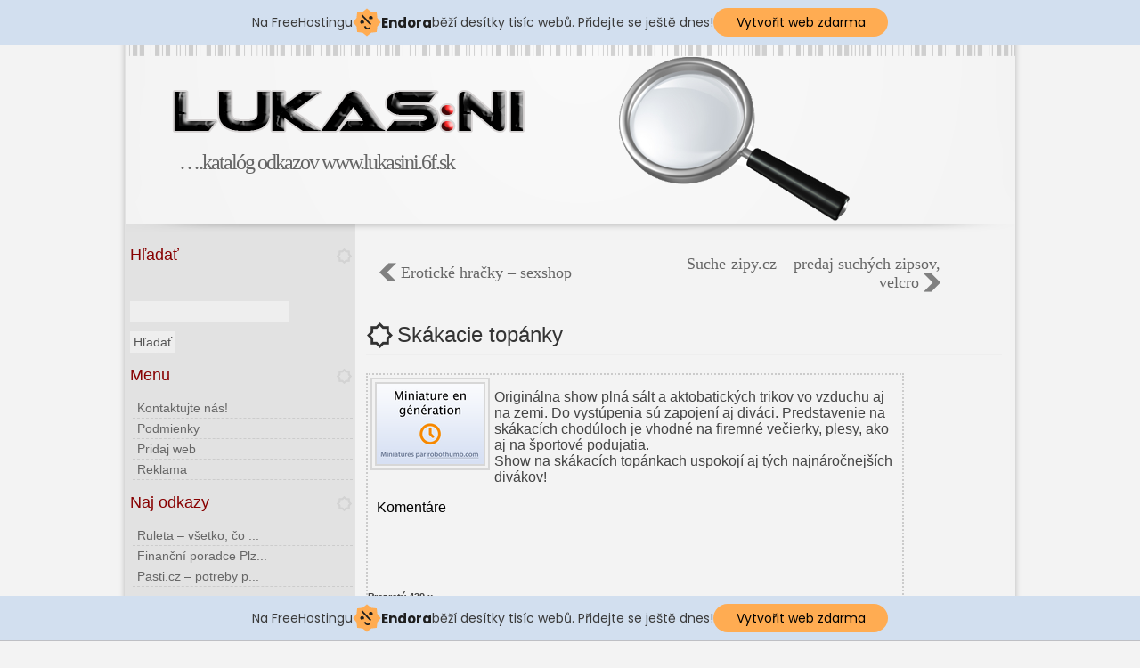

--- FILE ---
content_type: text/html; charset=UTF-8
request_url: http://www.lukasini.6f.sk/skakacie-topanky/
body_size: 9967
content:
<!DOCTYPE html PUBLIC "-//W3C//DTD XHTML 1.0 Transitional//EN" "http://www.w3.org/TR/xhtml1/DTD/xhtml1-transitional.dtd">
<html xmlns="http://www.w3.org/1999/xhtml" lang="sk-SK"
 xmlns:og="http://opengraphprotocol.org/schema/"
 xmlns:fb="http://www.facebook.com/2008/fbml">

<head profile="http://gmpg.org/xfn/11">
<meta http-equiv="Content-Type" content="text/html; charset=UTF-8" />
<meta name="description" content="Katalóg odkazov Lukas:ni"/> 
<meta name="keywords" content="Katalóg, odkaz, backlink, directory"/> 
<meta name="author" content="lukasini@zmail.sk"/>

<title>Lukas:ni &#8211; katalóg odkazov  &raquo; Blog Archive   &raquo; Skákacie topánky</title>
<link rel="shortcut icon" href="http://www.lukasini.6f.sk/wp-content/themes/silver-dreams/images/favicon.gif" type="image/x-icon" />

<link rel="stylesheet" href="http://www.lukasini.6f.sk/wp-content/themes/silver-dreams/style.css" type="text/css" media="screen" />
<link rel="alternate" type="application/rss+xml" title="Lukas:ni &#8211; katalóg odkazov RSS Feed" href="http://www.lukasini.6f.sk/feed/" />
<link rel="pingback" href="http://www.lukasini.6f.sk/xmlrpc.php" />

<script type="text/javascript" src="http://jqueryjs.googlecode.com/files/jquery-1.3.2.min.js" ></script>
<script type="text/javascript" src="http://www.lukasini.6f.sk/wp-content/themes/silver-dreams/js/javascript.js" ></script>

<meta name='robots' content='max-image-preview:large' />
<link rel='dns-prefetch' href='//s.w.org' />
<link rel="alternate" type="application/rss+xml" title="RSS kanál komentárov webu Lukas:ni - katalóg odkazov &raquo; ku článku Skákacie topánky" href="http://www.lukasini.6f.sk/skakacie-topanky/feed/" />
		<script type="text/javascript">
			window._wpemojiSettings = {"baseUrl":"https:\/\/s.w.org\/images\/core\/emoji\/13.1.0\/72x72\/","ext":".png","svgUrl":"https:\/\/s.w.org\/images\/core\/emoji\/13.1.0\/svg\/","svgExt":".svg","source":{"concatemoji":"http:\/\/www.lukasini.6f.sk\/wp-includes\/js\/wp-emoji-release.min.js?ver=5.8.12"}};
			!function(e,a,t){var n,r,o,i=a.createElement("canvas"),p=i.getContext&&i.getContext("2d");function s(e,t){var a=String.fromCharCode;p.clearRect(0,0,i.width,i.height),p.fillText(a.apply(this,e),0,0);e=i.toDataURL();return p.clearRect(0,0,i.width,i.height),p.fillText(a.apply(this,t),0,0),e===i.toDataURL()}function c(e){var t=a.createElement("script");t.src=e,t.defer=t.type="text/javascript",a.getElementsByTagName("head")[0].appendChild(t)}for(o=Array("flag","emoji"),t.supports={everything:!0,everythingExceptFlag:!0},r=0;r<o.length;r++)t.supports[o[r]]=function(e){if(!p||!p.fillText)return!1;switch(p.textBaseline="top",p.font="600 32px Arial",e){case"flag":return s([127987,65039,8205,9895,65039],[127987,65039,8203,9895,65039])?!1:!s([55356,56826,55356,56819],[55356,56826,8203,55356,56819])&&!s([55356,57332,56128,56423,56128,56418,56128,56421,56128,56430,56128,56423,56128,56447],[55356,57332,8203,56128,56423,8203,56128,56418,8203,56128,56421,8203,56128,56430,8203,56128,56423,8203,56128,56447]);case"emoji":return!s([10084,65039,8205,55357,56613],[10084,65039,8203,55357,56613])}return!1}(o[r]),t.supports.everything=t.supports.everything&&t.supports[o[r]],"flag"!==o[r]&&(t.supports.everythingExceptFlag=t.supports.everythingExceptFlag&&t.supports[o[r]]);t.supports.everythingExceptFlag=t.supports.everythingExceptFlag&&!t.supports.flag,t.DOMReady=!1,t.readyCallback=function(){t.DOMReady=!0},t.supports.everything||(n=function(){t.readyCallback()},a.addEventListener?(a.addEventListener("DOMContentLoaded",n,!1),e.addEventListener("load",n,!1)):(e.attachEvent("onload",n),a.attachEvent("onreadystatechange",function(){"complete"===a.readyState&&t.readyCallback()})),(n=t.source||{}).concatemoji?c(n.concatemoji):n.wpemoji&&n.twemoji&&(c(n.twemoji),c(n.wpemoji)))}(window,document,window._wpemojiSettings);
		</script>
		<style type="text/css">
img.wp-smiley,
img.emoji {
	display: inline !important;
	border: none !important;
	box-shadow: none !important;
	height: 1em !important;
	width: 1em !important;
	margin: 0 .07em !important;
	vertical-align: -0.1em !important;
	background: none !important;
	padding: 0 !important;
}
</style>
	<link rel='stylesheet' id='pt-cv-public-style-css'  href='http://www.lukasini.6f.sk/wp-content/plugins/content-views-query-and-display-post-page/public/assets/css/cv.css?ver=2.4.0.5' type='text/css' media='all' />
<link rel='stylesheet' id='wp-block-library-css'  href='http://www.lukasini.6f.sk/wp-includes/css/dist/block-library/style.min.css?ver=5.8.12' type='text/css' media='all' />
<link rel='stylesheet' id='contact-form-7-css'  href='http://www.lukasini.6f.sk/wp-content/plugins/contact-form-7/includes/css/styles.css?ver=5.5.6' type='text/css' media='all' />
<link rel='stylesheet' id='wp-polls-css'  href='http://www.lukasini.6f.sk/wp-content/plugins/wp-polls/polls-css.css?ver=2.73.8' type='text/css' media='all' />
<style id='wp-polls-inline-css' type='text/css'>
.wp-polls .pollbar {
	margin: 1px;
	font-size: 6px;
	line-height: 8px;
	height: 8px;
	background: #333333;
	border: 1px solid #ffffe0;
}

</style>
<script type='text/javascript' src='http://www.lukasini.6f.sk/wp-includes/js/jquery/jquery.min.js?ver=3.6.0' id='jquery-core-js'></script>
<script type='text/javascript' src='http://www.lukasini.6f.sk/wp-includes/js/jquery/jquery-migrate.min.js?ver=3.3.2' id='jquery-migrate-js'></script>
<link rel="https://api.w.org/" href="http://www.lukasini.6f.sk/wp-json/" /><link rel="alternate" type="application/json" href="http://www.lukasini.6f.sk/wp-json/wp/v2/posts/530" /><link rel="EditURI" type="application/rsd+xml" title="RSD" href="http://www.lukasini.6f.sk/xmlrpc.php?rsd" />
<link rel="wlwmanifest" type="application/wlwmanifest+xml" href="http://www.lukasini.6f.sk/wp-includes/wlwmanifest.xml" /> 
<meta name="generator" content="WordPress 5.8.12" />
<link rel='shortlink' href='http://www.lukasini.6f.sk/?p=530' />
<link rel="alternate" type="application/json+oembed" href="http://www.lukasini.6f.sk/wp-json/oembed/1.0/embed?url=http%3A%2F%2Fwww.lukasini.6f.sk%2Fskakacie-topanky%2F" />
<link rel="alternate" type="text/xml+oembed" href="http://www.lukasini.6f.sk/wp-json/oembed/1.0/embed?url=http%3A%2F%2Fwww.lukasini.6f.sk%2Fskakacie-topanky%2F&#038;format=xml" />
<script src='http://www.lukasini.6f.sk/wp-content/plugins/ajax-slide/jquery.js'></script>
<script src='http://www.lukasini.6f.sk/wp-content/plugins/ajax-slide/slide.js'></script><meta property="fb:app_id" content=""/><meta property="og:site_name" content="Lukas:ni - katalóg odkazov" />
<meta property="og:title" content="Skákacie topánky" />
<meta property="og:url" content="http://www.lukasini.6f.sk/skakacie-topanky/" />
<meta property="og:description" content="Originálna show plná sált a aktobatických trikov vo vzduchu aj na zemi. Do vystúpenia sú zapojení aj diváci. Predstavenie na skákacích chodúloch je vhodné na firemné večierky, plesy, ako aj na športové podujatia. Show na skákacích topánkach uspokojí aj tých najnáročnejších divákov! Komentáre" />
<meta property="og:type" content="article" />
<link rel="canonical" href="http://www.lukasini.6f.sk/skakacie-topanky/"/>   <link rel="stylesheet" href="http://www.lukasini.6f.sk/wp-content/plugins/tdo-mini-forms/tdomf-style-form.css" type="text/css" media="screen" />
   <!-- injected banner -->
<div class="endora-panel">
  <p class="endora-panel-text">
    Na FreeHostingu
    <svg
      class="endora-panel-img"
      xmlns="http://www.w3.org/2000/svg "
      width="33"
      height="32"
      viewBox="0 0 33 32"
      fill="none"
    >
      <path
        d="M16.5 0L21.4718 3.99696L27.8137 4.6863L28.5031 11.0282L32.5 16L28.5031 20.9719L27.8137 27.3137L21.4718 28.0031L16.5 32L11.5282 28.0031L5.18627 27.3137L4.49693 20.9719L0.499969 16L4.49693 11.0282L5.18627 4.6863L11.5282 3.99696L16.5 0Z"
        fill="#FFAC52"
      />
      <path
        fill-rule="evenodd"
        clip-rule="evenodd"
        d="M11.4222 7.24796L21.6345 17.9526L20.2809 19.2439L10.0686 8.53928L11.4222 7.24796Z"
        fill="#1E1E1E"
      />
      <path
        fill-rule="evenodd"
        clip-rule="evenodd"
        d="M14.779 20.0958L15.387 21.1591C16.1143 22.4311 17.7765 22.8049 18.9784 21.9666L19.7456 21.4315L20.8158 22.9659L20.0486 23.501C17.9451 24.9682 15.036 24.314 13.763 22.0876L13.155 21.0243L14.779 20.0958Z"
        fill="#1E1E1E"
      />
      <path
        d="M21.0541 8.74487C22.2809 8.74497 23.2758 9.73971 23.2758 10.9666C23.2757 11.475 23.1022 11.9418 22.8148 12.3162C22.5848 12.2747 22.3478 12.2527 22.1058 12.2527C21.3098 12.2527 20.5684 12.4864 19.9467 12.8894C19.2815 12.5056 18.8325 11.7896 18.8324 10.9666C18.8324 9.73965 19.8272 8.74487 21.0541 8.74487Z"
        fill="#1E1E1E"
      />
      <path
        d="M10.9979 13.6553C12.2247 13.6554 13.2195 14.6501 13.2195 15.877C13.2195 16.3854 13.046 16.8522 12.7586 17.2266C12.5288 17.1852 12.2923 17.1621 12.0506 17.1621C11.2543 17.1621 10.5123 17.3966 9.89044 17.7998C9.22534 17.416 8.77625 16.7 8.77618 15.877C8.77618 14.6501 9.77096 13.6553 10.9979 13.6553Z"
        fill="#1E1E1E"
      /></svg
    ><span class="endora-panel-text-span"> Endora</span> běží desítky tisíc
    webů. Přidejte se ještě dnes!
  </p>
  <a
    target="_blank"
    href="https://www.endora.cz/?utm_source=customer&utm_medium=header-banner&utm_campaign=freehosting "
    class="endora-panel-btn"
    >Vytvořit web zdarma</a
  >
</div>
<div class="endora-panel bottom">
  <p class="endora-panel-text">
    Na FreeHostingu
    <svg
      class="endora-panel-img"
      xmlns="http://www.w3.org/2000/svg "
      width="33"
      height="32"
      viewBox="0 0 33 32"
      fill="none"
    >
      <path
        d="M16.5 0L21.4718 3.99696L27.8137 4.6863L28.5031 11.0282L32.5 16L28.5031 20.9719L27.8137 27.3137L21.4718 28.0031L16.5 32L11.5282 28.0031L5.18627 27.3137L4.49693 20.9719L0.499969 16L4.49693 11.0282L5.18627 4.6863L11.5282 3.99696L16.5 0Z"
        fill="#FFAC52"
      />
      <path
        fill-rule="evenodd"
        clip-rule="evenodd"
        d="M11.4222 7.24796L21.6345 17.9526L20.2809 19.2439L10.0686 8.53928L11.4222 7.24796Z"
        fill="#1E1E1E"
      />
      <path
        fill-rule="evenodd"
        clip-rule="evenodd"
        d="M14.779 20.0958L15.387 21.1591C16.1143 22.4311 17.7765 22.8049 18.9784 21.9666L19.7456 21.4315L20.8158 22.9659L20.0486 23.501C17.9451 24.9682 15.036 24.314 13.763 22.0876L13.155 21.0243L14.779 20.0958Z"
        fill="#1E1E1E"
      />
      <path
        d="M21.0541 8.74487C22.2809 8.74497 23.2758 9.73971 23.2758 10.9666C23.2757 11.475 23.1022 11.9418 22.8148 12.3162C22.5848 12.2747 22.3478 12.2527 22.1058 12.2527C21.3098 12.2527 20.5684 12.4864 19.9467 12.8894C19.2815 12.5056 18.8325 11.7896 18.8324 10.9666C18.8324 9.73965 19.8272 8.74487 21.0541 8.74487Z"
        fill="#1E1E1E"
      />
      <path
        d="M10.9979 13.6553C12.2247 13.6554 13.2195 14.6501 13.2195 15.877C13.2195 16.3854 13.046 16.8522 12.7586 17.2266C12.5288 17.1852 12.2923 17.1621 12.0506 17.1621C11.2543 17.1621 10.5123 17.3966 9.89044 17.7998C9.22534 17.416 8.77625 16.7 8.77618 15.877C8.77618 14.6501 9.77096 13.6553 10.9979 13.6553Z"
        fill="#1E1E1E"
      /></svg
    ><span class="endora-panel-text-span"> Endora</span> běží desítky tisíc
    webů. Přidejte se ještě dnes!
  </p>
  <a
    target="_blank"
    href="https://www.endora.cz/?utm_source=customer&utm_medium=header-banner&utm_campaign=freehosting "
    class="endora-panel-btn"
    >Vytvořit web zdarma</a
  >
</div>
<style>
  @import url("https://fonts.googleapis.com/css?family=Poppins:400,700,900");
  .bottom {
    position: fixed;
    z-index: 2;
    bottom: 0;
  }
  .endora-panel {
    width:  -webkit-fill-available !important;
    border-bottom: 1px solid #bebfc4;
    background: #d2dfef;
    display: flex;
    justify-content: center;
    align-items: center;
    padding: 0 10px;
    gap: 105px;
    height: 50px;
    @media (max-width: 650px) {
      gap: 0px;
      justify-content: space-between;
    }
  }
  .endora-panel-btn {
    width: 176px;
    height: 32px;
    justify-content: center;
    align-items: center;
    display: flex;
    border-radius: 26px;
    background: #ffac52;
    font: 500 14px Poppins;
    color: black;
    padding: 0 10px;
    text-decoration: none;
    @media (max-width: 650px) {
      font: 500 10px Poppins;
      width: 121px;
      height: 36px;
      text-align: center;
      line-height: 12px;
    }
  }
  .endora-panel-text {
    color: #3a3a3a;
    display: flex;
    align-items: center;
    gap: 5px;
    font: 400 14px Poppins;
    flex-wrap: wrap;
    margin: 0 !important;
    @media (max-width: 650px) {
      font: 400 10px Poppins;
      width: 60\;
      justify-items: center;
      line-height: 9px;
    }
  }
  .endora-panel-text-span {
    display: flex;
    align-items: center;
    gap: 5px;
    font: 600 15px Poppins;
    color: #1e1e1e;
    @media (max-width: 650px) {
      font: 600 11px Poppins;
    }
  }
  .endora-panel-img {
    width: 32px;
    height: 32px;
    @media (max-width: 650px) {
      width: 20px;
      height: 20px;
    }
  }
</style>
<!-- end banner -->

</head>
<body>
<div id="page">


<h1 id="header">
	
	<a href="http://www.lukasini.6f.sk/">Lukas:ni &#8211; katalóg odkazov</a>
	<div id="description">
		&#8230;.katalóg odkazov www.lukasini.6f.sk
	</div>
</h1>


	<div id="sidebar">
		<ul>
			<li id="search-3" class="widget widget_search"><h2 class="widgettitle">Hľadať</h2><br/>
<form method="get" id="searchform" action="http://www.lukasini.6f.sk/">
<div><input type="text" value="" name="s" id="s" /><br/>
<input type="submit" id="searchsubmit" value="Hľadať" />
</div>
</form>
</li><li id="pages-3" class="widget widget_pages"><h2 class="widgettitle">Menu</h2>
			<ul>
				<li class="page_item page-item-161"><a href="http://www.lukasini.6f.sk/kontaktujte-nas/">Kontaktujte nás!</a></li>
<li class="page_item page-item-118"><a href="http://www.lukasini.6f.sk/podmienky/">Podmienky</a></li>
<li class="page_item page-item-686"><a href="http://www.lukasini.6f.sk/novy-formular/">Pridaj web</a></li>
<li class="page_item page-item-184"><a href="http://www.lukasini.6f.sk/reklama/">Reklama</a></li>
			</ul>

			</li><li id="views-3" class="widget widget_views"><h2 class="widgettitle">Naj odkazy</h2><ul>
<li><a href="http://www.lukasini.6f.sk/ruleta-vsetko-co-o-nej-potrebujete-vediet/"  title="Ruleta &ndash; v&scaron;etko, čo ...">Ruleta &ndash; v&scaron;etko, čo ...</a></li><li><a href="http://www.lukasini.6f.sk/financni-poradce-plzen-blog/"  title="Finančn&iacute; poradce Plz...">Finančn&iacute; poradce Plz...</a></li><li><a href="http://www.lukasini.6f.sk/pasti-cz-potreby-pre-hubenie-skodcov/"  title="Pasti.cz &ndash; potreby p...">Pasti.cz &ndash; potreby p...</a></li></ul>
</li><li id="tag_cloud-2" class="widget widget_tag_cloud"><h2 class="widgettitle">Kľúčové slová</h2><div class="tagcloud"><a href="http://www.lukasini.6f.sk/tag/auto/" class="tag-cloud-link tag-link-179 tag-link-position-1" style="font-size: 18pt;" aria-label="auto (11 položiek)">auto</a>
<a href="http://www.lukasini.6f.sk/tag/automaty/" class="tag-cloud-link tag-link-1871 tag-link-position-2" style="font-size: 19pt;" aria-label="automaty (12 položiek)">automaty</a>
<a href="http://www.lukasini.6f.sk/tag/blog/" class="tag-cloud-link tag-link-255 tag-link-position-3" style="font-size: 8pt;" aria-label="blog (5 položiek)">blog</a>
<a href="http://www.lukasini.6f.sk/tag/byt/" class="tag-cloud-link tag-link-839 tag-link-position-4" style="font-size: 10.333333333333pt;" aria-label="byt (6 položiek)">byt</a>
<a href="http://www.lukasini.6f.sk/tag/byty/" class="tag-cloud-link tag-link-1316 tag-link-position-5" style="font-size: 10.333333333333pt;" aria-label="byty (6 položiek)">byty</a>
<a href="http://www.lukasini.6f.sk/tag/doprava-2/" class="tag-cloud-link tag-link-477 tag-link-position-6" style="font-size: 12pt;" aria-label="doprava (7 položiek)">doprava</a>
<a href="http://www.lukasini.6f.sk/tag/eshop/" class="tag-cloud-link tag-link-886 tag-link-position-7" style="font-size: 10.333333333333pt;" aria-label="eshop (6 položiek)">eshop</a>
<a href="http://www.lukasini.6f.sk/tag/financni/" class="tag-cloud-link tag-link-2053 tag-link-position-8" style="font-size: 10.333333333333pt;" aria-label="finanční (6 položiek)">finanční</a>
<a href="http://www.lukasini.6f.sk/tag/forum/" class="tag-cloud-link tag-link-103 tag-link-position-9" style="font-size: 10.333333333333pt;" aria-label="forum (6 položiek)">forum</a>
<a href="http://www.lukasini.6f.sk/tag/hudba/" class="tag-cloud-link tag-link-3155 tag-link-position-10" style="font-size: 18pt;" aria-label="Hudba (11 položiek)">Hudba</a>
<a href="http://www.lukasini.6f.sk/tag/hypoteky/" class="tag-cloud-link tag-link-267 tag-link-position-11" style="font-size: 8pt;" aria-label="hypoteky (5 položiek)">hypoteky</a>
<a href="http://www.lukasini.6f.sk/tag/hypoteka/" class="tag-cloud-link tag-link-2052 tag-link-position-12" style="font-size: 22pt;" aria-label="hypotéka (15 položiek)">hypotéka</a>
<a href="http://www.lukasini.6f.sk/tag/inzercia/" class="tag-cloud-link tag-link-861 tag-link-position-13" style="font-size: 22pt;" aria-label="inzercia (15 položiek)">inzercia</a>
<a href="http://www.lukasini.6f.sk/tag/inzeraty/" class="tag-cloud-link tag-link-1003 tag-link-position-14" style="font-size: 10.333333333333pt;" aria-label="inzeráty (6 položiek)">inzeráty</a>
<a href="http://www.lukasini.6f.sk/tag/kasino/" class="tag-cloud-link tag-link-1859 tag-link-position-15" style="font-size: 10.333333333333pt;" aria-label="kasíno (6 položiek)">kasíno</a>
<a href="http://www.lukasini.6f.sk/tag/katalog/" class="tag-cloud-link tag-link-13 tag-link-position-16" style="font-size: 19pt;" aria-label="katalóg (12 položiek)">katalóg</a>
<a href="http://www.lukasini.6f.sk/tag/krakow/" class="tag-cloud-link tag-link-2195 tag-link-position-17" style="font-size: 15.333333333333pt;" aria-label="krakow (9 položiek)">krakow</a>
<a href="http://www.lukasini.6f.sk/tag/kurz/" class="tag-cloud-link tag-link-1061 tag-link-position-18" style="font-size: 10.333333333333pt;" aria-label="kurz (6 položiek)">kurz</a>
<a href="http://www.lukasini.6f.sk/tag/letisko/" class="tag-cloud-link tag-link-2199 tag-link-position-19" style="font-size: 15.333333333333pt;" aria-label="letisko (9 položiek)">letisko</a>
<a href="http://www.lukasini.6f.sk/tag/marketing/" class="tag-cloud-link tag-link-278 tag-link-position-20" style="font-size: 10.333333333333pt;" aria-label="marketing (6 položiek)">marketing</a>
<a href="http://www.lukasini.6f.sk/tag/matrace/" class="tag-cloud-link tag-link-797 tag-link-position-21" style="font-size: 10.333333333333pt;" aria-label="matrace (6 položiek)">matrace</a>
<a href="http://www.lukasini.6f.sk/tag/navod-ruleta/" class="tag-cloud-link tag-link-1806 tag-link-position-22" style="font-size: 10.333333333333pt;" aria-label="návod ruleta (6 položiek)">návod ruleta</a>
<a href="http://www.lukasini.6f.sk/tag/obchod/" class="tag-cloud-link tag-link-281 tag-link-position-23" style="font-size: 10.333333333333pt;" aria-label="obchod (6 položiek)">obchod</a>
<a href="http://www.lukasini.6f.sk/tag/online/" class="tag-cloud-link tag-link-727 tag-link-position-24" style="font-size: 10.333333333333pt;" aria-label="online (6 položiek)">online</a>
<a href="http://www.lukasini.6f.sk/tag/party/" class="tag-cloud-link tag-link-1056 tag-link-position-25" style="font-size: 10.333333333333pt;" aria-label="party (6 položiek)">party</a>
<a href="http://www.lukasini.6f.sk/tag/peniaze/" class="tag-cloud-link tag-link-856 tag-link-position-26" style="font-size: 13.666666666667pt;" aria-label="peniaze (8 položiek)">peniaze</a>
<a href="http://www.lukasini.6f.sk/tag/pojisteni/" class="tag-cloud-link tag-link-282 tag-link-position-27" style="font-size: 20.333333333333pt;" aria-label="pojištění (13 položiek)">pojištění</a>
<a href="http://www.lukasini.6f.sk/tag/praha/" class="tag-cloud-link tag-link-45 tag-link-position-28" style="font-size: 18pt;" aria-label="Praha (11 položiek)">Praha</a>
<a href="http://www.lukasini.6f.sk/tag/predaj/" class="tag-cloud-link tag-link-694 tag-link-position-29" style="font-size: 16.666666666667pt;" aria-label="predaj (10 položiek)">predaj</a>
<a href="http://www.lukasini.6f.sk/tag/preprava/" class="tag-cloud-link tag-link-2197 tag-link-position-30" style="font-size: 19pt;" aria-label="preprava (12 položiek)">preprava</a>
<a href="http://www.lukasini.6f.sk/tag/praca-2/" class="tag-cloud-link tag-link-330 tag-link-position-31" style="font-size: 12pt;" aria-label="práca (7 položiek)">práca</a>
<a href="http://www.lukasini.6f.sk/tag/reality/" class="tag-cloud-link tag-link-790 tag-link-position-32" style="font-size: 12pt;" aria-label="reality (7 položiek)">reality</a>
<a href="http://www.lukasini.6f.sk/tag/reklama/" class="tag-cloud-link tag-link-194 tag-link-position-33" style="font-size: 13.666666666667pt;" aria-label="reklama (8 položiek)">reklama</a>
<a href="http://www.lukasini.6f.sk/tag/ruleta/" class="tag-cloud-link tag-link-1804 tag-link-position-34" style="font-size: 20.333333333333pt;" aria-label="ruleta (13 položiek)">ruleta</a>
<a href="http://www.lukasini.6f.sk/tag/ruleta-system/" class="tag-cloud-link tag-link-1805 tag-link-position-35" style="font-size: 10.333333333333pt;" aria-label="ruleta systém (6 položiek)">ruleta systém</a>
<a href="http://www.lukasini.6f.sk/tag/slovensko/" class="tag-cloud-link tag-link-1447 tag-link-position-36" style="font-size: 10.333333333333pt;" aria-label="slovensko (6 položiek)">slovensko</a>
<a href="http://www.lukasini.6f.sk/tag/sluzby-2/" class="tag-cloud-link tag-link-273 tag-link-position-37" style="font-size: 10.333333333333pt;" aria-label="sluzby (6 položiek)">sluzby</a>
<a href="http://www.lukasini.6f.sk/tag/tuning/" class="tag-cloud-link tag-link-11 tag-link-position-38" style="font-size: 8pt;" aria-label="tuning (5 položiek)">tuning</a>
<a href="http://www.lukasini.6f.sk/tag/ubytovanie/" class="tag-cloud-link tag-link-710 tag-link-position-39" style="font-size: 16.666666666667pt;" aria-label="ubytovanie (10 položiek)">ubytovanie</a>
<a href="http://www.lukasini.6f.sk/tag/videa/" class="tag-cloud-link tag-link-74 tag-link-position-40" style="font-size: 8pt;" aria-label="videá (5 položiek)">videá</a>
<a href="http://www.lukasini.6f.sk/tag/zdarma/" class="tag-cloud-link tag-link-107 tag-link-position-41" style="font-size: 15.333333333333pt;" aria-label="zdarma (9 položiek)">zdarma</a>
<a href="http://www.lukasini.6f.sk/tag/zarobok/" class="tag-cloud-link tag-link-1807 tag-link-position-42" style="font-size: 10.333333333333pt;" aria-label="zárobok (6 položiek)">zárobok</a>
<a href="http://www.lukasini.6f.sk/tag/uver/" class="tag-cloud-link tag-link-841 tag-link-position-43" style="font-size: 10.333333333333pt;" aria-label="úver (6 položiek)">úver</a>
<a href="http://www.lukasini.6f.sk/tag/caj/" class="tag-cloud-link tag-link-137 tag-link-position-44" style="font-size: 8pt;" aria-label="čaj (5 položiek)">čaj</a>
<a href="http://www.lukasini.6f.sk/tag/sperky/" class="tag-cloud-link tag-link-597 tag-link-position-45" style="font-size: 12pt;" aria-label="šperky (7 položiek)">šperky</a></div>
</li><li id="linkcat-2" class="widget widget_links"><h2 class="widgettitle">Odkazy</h2>
	<ul class='xoxo blogroll'>
<li><a href="http://www.probiznis.eu" title="blog o ekonomike a investíciách" target="_blank">PROBIZNIS.EU | Biznis, médiá, technológie, investície, bankovníctvo</a></li>
<li><a href="http://www.probiznis.eu/zoznam-firiem/" target="_blank">Zoznam firiem | PROBIZNIS.EU</a></li>

	</ul>
</li>
<li id="categories-5" class="widget widget_categories"><h2 class="widgettitle">Kategórie</h2>
			<ul>
					<li class="cat-item cat-item-3"><a href="http://www.lukasini.6f.sk/category/automoto/">Automoto</a>
</li>
	<li class="cat-item cat-item-6"><a href="http://www.lukasini.6f.sk/category/blogy/">Blogy</a>
</li>
	<li class="cat-item cat-item-18"><a href="http://www.lukasini.6f.sk/category/cestovanie/">Cestovanie</a>
</li>
	<li class="cat-item cat-item-23"><a href="http://www.lukasini.6f.sk/category/doprava/">Doprava</a>
</li>
	<li class="cat-item cat-item-29"><a href="http://www.lukasini.6f.sk/category/internetove-obchodovanie/">E-shop</a>
</li>
	<li class="cat-item cat-item-27"><a href="http://www.lukasini.6f.sk/category/elektro/">Elektro</a>
</li>
	<li class="cat-item cat-item-4"><a href="http://www.lukasini.6f.sk/category/financie/">Financie</a>
</li>
	<li class="cat-item cat-item-9"><a href="http://www.lukasini.6f.sk/category/gastronomia/">Gastronómia</a>
</li>
	<li class="cat-item cat-item-20"><a href="http://www.lukasini.6f.sk/category/hobby/">Hobby</a>
</li>
	<li class="cat-item cat-item-133"><a href="http://www.lukasini.6f.sk/category/hudba/">Hudba</a>
</li>
	<li class="cat-item cat-item-28"><a href="http://www.lukasini.6f.sk/category/internet/">Internet</a>
</li>
	<li class="cat-item cat-item-5"><a href="http://www.lukasini.6f.sk/category/katalogy/">Katalógy</a>
</li>
	<li class="cat-item cat-item-10"><a href="http://www.lukasini.6f.sk/category/kultura-a-umenie/">Kultúra a umenie</a>
</li>
	<li class="cat-item cat-item-24"><a href="http://www.lukasini.6f.sk/category/mesta-a-obce/">Mestá a obce</a>
</li>
	<li class="cat-item cat-item-254"><a href="http://www.lukasini.6f.sk/category/moda-a-styl/">Móda a štýl</a>
</li>
	<li class="cat-item cat-item-16"><a href="http://www.lukasini.6f.sk/category/podnikanie-a-biznis/">Podnikanie a biznis</a>
</li>
	<li class="cat-item cat-item-21"><a href="http://www.lukasini.6f.sk/category/praca/">Práca</a>
</li>
	<li class="cat-item cat-item-25"><a href="http://www.lukasini.6f.sk/category/restauracie-a-bary/">Reštaurácie a bary</a>
</li>
	<li class="cat-item cat-item-30"><a href="http://www.lukasini.6f.sk/category/sluzby/">Služby</a>
</li>
	<li class="cat-item cat-item-8"><a href="http://www.lukasini.6f.sk/category/sport/">Šport</a>
</li>
	<li class="cat-item cat-item-7"><a href="http://www.lukasini.6f.sk/category/spravodajstvo/">Spravodajstvo</a>
</li>
	<li class="cat-item cat-item-17"><a href="http://www.lukasini.6f.sk/category/veda-a-technika/">Veda a technika</a>
</li>
	<li class="cat-item cat-item-22"><a href="http://www.lukasini.6f.sk/category/vzdelanie/">Vzdelanie</a>
</li>
	<li class="cat-item cat-item-26"><a href="http://www.lukasini.6f.sk/category/zabava/">Zábava</a>
</li>
	<li class="cat-item cat-item-31"><a href="http://www.lukasini.6f.sk/category/zdravie/">Zdravie</a>
</li>
			</ul>

			</li>		</ul>
		<!--Uncomment this to show a notice to your IE visitors to upgrade to Firefox
		
		<div id="ie_notice">
			Hohoho!<br/>
			It appears that you are using Internet Explorer 6 or 7...<br/>
			both of which show crappy css support and also have some security issues <br/>
			Thankfully there are a number of good alternatives to Internet Explorer which you can use for your daily surfing tasks, emailing or for any other purpose<br/>
			FireFox for example , is a great web browser which is faster and more secure than Internet Explorer 6 or 7...<br/>
			you can download FireFox for free at :<br/><a href="http://www.mozilla.com" title="Download Fire Fox">www.Mozilla.org</a>
		</div>.-->
	</div>


	<div id="content" class="widecolumn">

	
		<div class="single_navigation">
			<table cellpadding="0" cellspacing="0" border="0" >
			<tr>
			<td class="single_alignleft" >
				&nbsp;
			<a href="http://www.lukasini.6f.sk/eroticke-hracky-sexshop/" rel="prev">Erotické hračky &#8211; sexshop</a>			</td>
			<td class="single_alignright" >
				&nbsp;
			<a href="http://www.lukasini.6f.sk/suche-zipy-cz-predaj-suchych-zipsov-velcro/" rel="next">Suche-zipy.cz &#8211; predaj suchých zipsov, velcro</a>			</td>
			</tr>
			</table>
			
		</div>
		


			<h2>Skákacie topánky</h2>
                        
<div class="thumbnail">
<a href="http://www.vystupenie.sk"><img src="http://www.robothumb.com/src/http://www.vystupenie.sk&width=200&mobile=false"style="border: 7px double #D7D7D7"align="absolut"/><hr/></a>

</div>
			
			<div class="entry">
				<p>Originálna show plná sált a aktobatických trikov vo vzduchu aj na zemi. Do vystúpenia sú zapojení aj diváci. Predstavenie na skákacích chodúloch je vhodné na firemné večierky, plesy, ako aj na športové podujatia.<br />
Show na skákacích topánkach uspokojí aj tých najnáročnejších divákov!</p>
<div id="wpdevar_comment_5" style="width:100%;text-align:left;">
		<span style="padding: 10px;font-size:16px;font-family:Arial,Helvetica Neue,Helvetica,sans-serif;color:#000000;">Komentáre</span>
		<div class="fb-comments" data-href="http://www.lukasini.6f.sk/skakacie-topanky/" data-order-by="social" data-numposts="5" data-width="100%" style="display:block;"></div></div>
<!-- Facebook Like Button v1.9.6 BEGIN [http://blog.bottomlessinc.com] -->
<iframe src="http://www.facebook.com/plugins/like.php?href=http%3A%2F%2Fwww.lukasini.6f.sk%2Fskakacie-topanky%2F&amp;layout=standard&amp;show_faces=false&amp;width=450&amp;action=like&amp;colorscheme=light&amp;font=arial" scrolling="no" frameborder="0" allowTransparency="true" style="border:none; overflow:hidden; width:450px; height: 30px; align: left; margin: 15px 15px 15px 5px"></iframe>
<!-- Facebook Like Button END -->

				

<h6>Prezretý 439 x</h6>

				<p>Kľúčové slová: <a href="http://www.lukasini.6f.sk/tag/chodule/" rel="tag">chodúle</a>, <a href="http://www.lukasini.6f.sk/tag/predstavenie/" rel="tag">predstavenie</a>, <a href="http://www.lukasini.6f.sk/tag/show/" rel="tag">show</a>, <a href="http://www.lukasini.6f.sk/tag/skakacie/" rel="tag">skákacie</a>, <a href="http://www.lukasini.6f.sk/tag/topanky/" rel="tag">topánky</a>, <a href="http://www.lukasini.6f.sk/tag/vystupenie/" rel="tag">vystúpenie</a></p>
<img src="http://www.majestic.com/charts/linkprofile/1/?threshold=&target=http://www.vystupenie.sk&width=200&mobile=false"style="border: 7px double #D7D7D7"align="absolut"/><hr/>
				


</div>

			<h3>Srank</h3>
			<ul>
			<li><a href="http://search.seznam.cz/?q=site:http://www.vystupenie.sk">Zaindexované stránky (site:)</a></li>
			</ul>

Vaša verejná IP adresa: 185.102.21.36

	
	</div>

<noscript><em>Please enable JavaScript on your browser to see <a href='http://mr.hokya.com/ajax-slide/' target='_blank'>AJAX Slide</a> animating this page.</em></noscript><hr />

<div id="footer">
    <h6><p>
		Lukas:ni &#8211; katalóg odkazov poháňa WordPress
		Wordpress téma <a href="http://www.dynamicguru.com" title="Téma od Dynamic Guru">Mujtaba
		</a>
		<a href="http://www.lukasini.6f.sk/feed/">Výpis pridaných odkazov</a>
		a <a href="http://www.lukasini.6f.sk/comments/feed/">Komentáre (RSS)</a>

                

		<!-- 69 queries. 1,028 seconds. -->
    </p></h6>


</div>
</div>


<!-- Gorgeous design by Mujtaba Ahmed - http://www.dynamicguru.com -->

		        <div id="fb-root"></div>
        <script>(function(d, s, id) {
          var js, fjs = d.getElementsByTagName(s)[0];
          if (d.getElementById(id)) return;
          js = d.createElement(s); js.id = id;
          js.src = "//connect.facebook.net/sk_SK/sdk.js#xfbml=1&appId=&version=v2.3";
          fjs.parentNode.insertBefore(js, fjs);
        }(document, 'script', 'facebook-jssdk'));</script>	
    <link rel='stylesheet' id='dashicons-css'  href='http://www.lukasini.6f.sk/wp-includes/css/dashicons.min.css?ver=5.8.12' type='text/css' media='all' />
<link rel='stylesheet' id='thickbox-css'  href='http://www.lukasini.6f.sk/wp-includes/js/thickbox/thickbox.css?ver=5.8.12' type='text/css' media='all' />
<script type='text/javascript' src='http://www.lukasini.6f.sk/wp-includes/js/dist/vendor/regenerator-runtime.min.js?ver=0.13.7' id='regenerator-runtime-js'></script>
<script type='text/javascript' src='http://www.lukasini.6f.sk/wp-includes/js/dist/vendor/wp-polyfill.min.js?ver=3.15.0' id='wp-polyfill-js'></script>
<script type='text/javascript' id='contact-form-7-js-extra'>
/* <![CDATA[ */
var wpcf7 = {"api":{"root":"http:\/\/www.lukasini.6f.sk\/wp-json\/","namespace":"contact-form-7\/v1"}};
/* ]]> */
</script>
<script type='text/javascript' src='http://www.lukasini.6f.sk/wp-content/plugins/contact-form-7/includes/js/index.js?ver=5.5.6' id='contact-form-7-js'></script>
<script type='text/javascript' id='pt-cv-content-views-script-js-extra'>
/* <![CDATA[ */
var PT_CV_PUBLIC = {"_prefix":"pt-cv-","page_to_show":"5","_nonce":"f61a66b199","is_admin":"","is_mobile":"","ajaxurl":"http:\/\/www.lukasini.6f.sk\/wp-admin\/admin-ajax.php","lang":"","loading_image_src":"data:image\/gif;base64,R0lGODlhDwAPALMPAMrKygwMDJOTkz09PZWVla+vr3p6euTk5M7OzuXl5TMzMwAAAJmZmWZmZszMzP\/\/\/yH\/[base64]\/wyVlamTi3nSdgwFNdhEJgTJoNyoB9ISYoQmdjiZPcj7EYCAeCF1gEDo4Dz2eIAAAh+QQFCgAPACwCAAAADQANAAAEM\/DJBxiYeLKdX3IJZT1FU0iIg2RNKx3OkZVnZ98ToRD4MyiDnkAh6BkNC0MvsAj0kMpHBAAh+QQFCgAPACwGAAAACQAPAAAEMDC59KpFDll73HkAA2wVY5KgiK5b0RRoI6MuzG6EQqCDMlSGheEhUAgqgUUAFRySIgAh+QQFCgAPACwCAAIADQANAAAEM\/DJKZNLND\/[base64]"};
var PT_CV_PAGINATION = {"first":"\u00ab","prev":"\u2039","next":"\u203a","last":"\u00bb","goto_first":"Go to first page","goto_prev":"Go to previous page","goto_next":"Go to next page","goto_last":"Go to last page","current_page":"Current page is","goto_page":"Go to page"};
/* ]]> */
</script>
<script type='text/javascript' src='http://www.lukasini.6f.sk/wp-content/plugins/content-views-query-and-display-post-page/public/assets/js/cv.js?ver=2.4.0.5' id='pt-cv-content-views-script-js'></script>
<script type='text/javascript' id='wp-polls-js-extra'>
/* <![CDATA[ */
var pollsL10n = {"ajax_url":"http:\/\/www.lukasini.6f.sk\/wp-admin\/admin-ajax.php","text_wait":"Your last request is still being processed. Please wait a while ...","text_valid":"Please choose a valid poll answer.","text_multiple":"Maximum number of choices allowed: ","show_loading":"1","show_fading":"1"};
/* ]]> */
</script>
<script type='text/javascript' src='http://www.lukasini.6f.sk/wp-content/plugins/wp-polls/polls-js.js?ver=2.73.8' id='wp-polls-js'></script>
<script type='text/javascript' src='http://www.lukasini.6f.sk/wp-includes/js/wp-embed.min.js?ver=5.8.12' id='wp-embed-js'></script>
<script type='text/javascript' id='thickbox-js-extra'>
/* <![CDATA[ */
var thickboxL10n = {"next":"Nasleduj\u00faci >","prev":"< Predch\u00e1dzaj\u00faci","image":"Obr\u00e1zok","of":"z","close":"Zatvori\u0165","noiframes":"T\u00e1to vlastnos\u0165 vy\u017eaduje inline r\u00e1my. Bu\u010f m\u00e1te Inline r\u00e1my zablokovan\u00e9, alebo ich v\u00e1\u0161 prehliada\u010d nepodporuje.","loadingAnimation":"http:\/\/www.lukasini.6f.sk\/wp-includes\/js\/thickbox\/loadingAnimation.gif"};
/* ]]> */
</script>
<script type='text/javascript' src='http://www.lukasini.6f.sk/wp-includes/js/thickbox/thickbox.js?ver=3.1-20121105' id='thickbox-js'></script>
</body>
</html>


--- FILE ---
content_type: text/css
request_url: http://www.lukasini.6f.sk/wp-content/themes/silver-dreams/style.css
body_size: 2803
content:
/*
Theme Name: Silver Dreams
Theme URI: http://www.dynamicguru.com/2009/06/another-wordpress-theme/
Description: A light weight gorgeous silvery wordpress theme with two-columns,widget ready, left sidebar and awesome jquery effects on the left sidebar links
Version: 1.4
Author: Mujtaba Ahmed
Author URI: http://www.dynamicguru.com/mujtaba/
Tags: silver,white,left-sidebar,two-columns
*/

body {
	margin:0;
	padding:0;
	text-align:center;
	background:#F3F3F3 url("images/bg.png") repeat-y top center;
	color:#444;
	font-family:'Trebuchet MS',Arial,sans-serif;
	
}

#page {
	margin:0px auto;
	text-align:left;
	background:transparent url("images/header.png") no-repeat top center;
	width:999px;
	padding-top:0px;
	
}

#page .thumbnail {
       float: left;
	
}
/*BEGIN HEADER*************************************/
#header {
	background:transparent;
	height:150px;
	color:#211;
	font-weight:normal;
	letter-spacing:-2px;
	font-family:'Eras Medium ITC','Arial',sans-serif;
	font-size:48px;
	text-align:left;
	margin:0px;
	padding-top:60px;
	padding-left:40px;
        
}
#header a {
	color:#233;
	padding:10px;
	text-decoration:none;
        visibility: hidden;
}
#header a:hover {
	color:#c00;	
}
#description {
	font-family:Candara,'Trebuchet MS';
	font-weight:normal;
	color:#666;
	font-size:24px;
	padding:3px;
	padding-left:20px;
	
}
/*END HEADER***************************/



/***************Begin SIDEBAR************************/
#sidebar {
	float:left;
	width:250px;
	padding-left:5px;
	
}

#sidebar h2 {
	color:#800;//03B6C7;
	background:transparent url("images/sidebar_h2.png") no-repeat center right;
	font-weight:normal;
	font-family:Candara,'Arial';
	font-size:18px;
	
}

#searchform input{
	background:#eee;
	padding:3px;
	margin-top:10px;
	border:1px dashed #eee;
	color:#555;
	font-family:'Arial Narrow',Arial;
	font-size:14px;
}
#searchform input[type="submit"] {
	cursor:pointer;
}

#searchform input[type="submit"]:hover {
	background:#ccc;
	border-color:#eee;
}


#sidebar ul,#sidebar   ul   li {
	padding:0;
	margin:0;
	list-style:none;
}
#sidebar  ul{
	list-style:none;
	padding:0;
	margin:0;
	font-size:14px;
}

#sidebar>ul {
	padding-bottom:5px;
	*margin-bottom:20px;	
}
#sidebar > ul > li > ul > li ul {
	//list-style:none;
	padding:0;
	margin:0;
	margin-left:3px !important;
	padding-left:3px;
	font-size:14px;
}
	
	
	
#sidebar ul li ul li{
	padding:3px;
	padding-left:5px;
	//	
}
#sidebar > ul > li > ul > li > ul > li {
	padding:3px;
	padding-left:3px;
	border:none;
	
}
#sidebar>ul>li>ul li {
	border-bottom:1px dashed #ccc;
}
#sidebar a {
	text-decoration:none;
	color:#666;

}
#sidebar a:hover {
	color:#c00;//0FE7F1;
}
#sidebar>ul>li ul {
	margin-left:3px;
}



/*******SIDEBAR END***************/

#content {
	margin-left:255px;
	padding-right:15px;
	padding-left:15px;
	}

        
	

 #content h2,#content h3 a{
	font-weight:normal;
	font-family:Candara,Arial;
	border-bottom:1px solid #eee;
	padding-left:35px;
	padding-top:8px;
	padding-bottom:8px;
	background:transparent url("images/post.png") no-repeat center left;
 }
 #content h2 a{
	color:#343434;//03B6C7;
	text-decoration:none;
 }
 #content h2 a:hover {
	color:#c00;//0FE7F1;
 }

 #content .entry {
	width:600px;
        border-width:2px;
        border-style:dotted;
        border-color:#cbcbcb;
 }

 #content .thumbnail {
	float: left;
        margin: 5px; 
        padding-bottom: -30px;
                }
 p.postmetadata {
	background:#f3f3f3;
	border:1px solid #eee;
	padding:5px;
	font-size:14px;
	}
p.postmetadata a{
	color:#800;
	text-decoration:none;
	border-bottom:1px dashed #ccc;
}
p.postmetadata a:hover {
	border-bottom:none;
}
a.post-edit-link {
	padding-left:16px;
	
	background:transparent url("images/edit.png") no-repeat center left;
}
a[title~=Comment] {
	padding-left:16px;
	background:transparent url("images/comment.png") no-repeat center left;
}
a {
	color:#800;
	text-decoration:none;
}
a:hover {
	color:#c00;
}
a img {
	border:none;
}

h2,h3 {
	color:#343434;
	font-weight:normal;
	font-family:Candara;
}


div.comment_part {
	margin-left:10px;
	padding-left:15px;
 }
h3#comments {
	padding:18px 48px 18px 0px;
	background:transparent url("images/comment_big.png") no-repeat center right;
}
ol.commentlist li {
	background:#eee;
	border-top:1px solid #ddd;
	border-left:5px solid #ddd;
	padding:10px;
}
ol.commentlist li.alt {
	background:#ebebeb;
	border-top:1px solid #ddd;
	border-left:5px solid #ddd;
	padding:10px;
}
ol.commentlist img.avatar {
	border:2px solid #ccc;
	width:32px;
	height:32px;
	background:transparent url("images/user.png");
	display:block;
}
cite.comment_author {
	color:#c00;
	font-family:Candara,'Arial';
	text-transform:capitalize;
	font-style: normal;
}
em.awaiting_moderation {
	color:#c00;
	display:block;
	background:#ccc;
	padding:3px;
	font-size:10px;
	border:1px solid orange;
	margin:0px;
}
small.commentmetadata,small.commentmetadata a {
	color:#666;
	background:#eee;
	padding:3px;	
}
#commentform input[type="text"] {
	background:#ddd;
	border:1px solid #eee;
	color:#444;
	padding:3px;
	font-family:Arial;
}
#commentform textarea {
	background:#ddd;
	border:1px solid #eee;
	color:#444;
	padding:3px;
	font-family:Candara,Arial;
	overflow:auto;
	width:500px;
	height:350px;	
}

#commentform input[type="submit"] {
	background:#ddd;
	padding:6px;
	border:1px solid #eee;
	color:#444;
	cursor:pointer;
}
#commentform input[type="submit"]:hover {
	background:#eee;
	padding:6px;
	border:1px solid #fff;
	color:#666;
	cursor:pointer;
}
hr {
	display:none;
}


#footer {
	clear:both;
	background:#F4F4F4 url("images//footer.png") no-repeat top center;
	padding:0px;
	text-align:center;
	height:140px;
	font-size:14px;
}
#footer p {
	padding:20px;
}
.note,.warning,.caution,.highlight {
	background:#FFFFCC;
	padding:5px;
	font-size:14px;
	color:#666;
	border:1px solid #CCCC99;
	border-width:1px 0px;
}

a.download {
	background:#777;
	padding:5px;
	color:#ddd;
	border:1px solid #977;
}
/* Begin Images */
p img {
	padding: 0;
	max-width: 100%;
        }

/*	Using 'class="alignright"' on an image will (who would've
	thought?!) align the image to the right. And using 'class="centered',
	will of course center the image. This is much better than using
	align="center", being much more futureproof (and valid) */

.aligncenter {
	display: block;
	margin-left: auto;
	margin-right: auto;
}

.alignleft {
	float: left;
}

.alignright {
	float: right;
}



/* End Images */

code {
	font: 1.1em 'Courier New', Courier, Fixed;
	}

acronym, abbr, span.caps
{
	font-size: 0.9em;
	letter-spacing: .07em;
	}
/* Begin Calendar */


#wp-calendar #prev a, #wp-calendar #next a {
	font-size: 9pt;
	}

#wp-calendar a {
	text-decoration: none;
	}

#wp-calendar caption {
	font: bold 1.3em 'Lucida Grande', Verdana, Arial, Sans-Serif;
	text-align: center;
	}

#wp-calendar th {
	font-style: normal;
	text-transform: capitalize;
	}
	
#wp-calendar {
	empty-cells: show;
	margin: 0px auto 0;
	width: 240px;
	}

#wp-calendar #next a {
	padding-right: 10px;
	text-align: right;
	}

#wp-calendar #prev a {
	padding-left: 10px;
	text-align: left;
	}

#wp-calendar a {
	display: block;
	}

#wp-calendar caption {
	text-align: center;
	font-weight:normal;
	color:#800;
	}

#wp-calendar td {
	padding: 3px 0;
	text-align: left;
	}


/* End Calendar */
/* Begin Various Tags & Classes */
acronym, abbr, span.caps {
	cursor: help;
	}

acronym, abbr {
	border-bottom: 1px dashed #999;
	}

blockquote {
	margin: 15px 30px 0 10px;
	padding-left: 20px;
	border-left: 5px solid #ddd;
	}

blockquote cite {
	margin: 5px 0 0;
	display: block;
	}

.center {
	text-align: center;
	}

.hidden {
	display: none;
	}

hr {
	display: none;
	}

a img {
	border: none;
	}
.wp-caption {
	border: 1px solid #ddd;
	text-align: center;
	background-color: #eee;
	padding-top: 4px;
	margin: 10px;
	-moz-border-radius: 3px;
	-khtml-border-radius: 3px;
	-webkit-border-radius: 3px;
	border-radius: 3px;
}

.wp-caption img {
	margin: 0;
	padding: 0;
	border: 0 none;
}

.wp-caption p.wp-caption-text {
	font-size: 11px;
	line-height: 17px;
	padding: 0 4px 5px;
	margin: 0;
}


/*Single posts Navigation*/

div.single_navigation {
	font-size:18px;
	font-family:'Arial Narrow';
	
}
div.single_navigation table {
	width:650px;
	margin-top:20px;
	padding:5px;
	border-bottom:1px solid #eee;
}

div.single_navigation table a {
	color:#666;
}
div.single_navigation table a:hover {
	color:#c00;
}
td.single_alignleft,td.single_alignright {
	width:325px;
}
td.single_alignright {
	text-align:right;
	border-left:1px solid #ddd;
}
td.single_alignleft a {
	padding:24px;
	background:transparent url("images/previouspost.png") no-repeat center left;	
}
td.single_alignright a {
	padding:24px;
	background:transparent url("images/next_post.png") no-repeat center right;
}

/*single posts navigation end*/


div.navigation>div.alignleft a {
	padding:24px;
	background:transparent url("images/previouspost.png") no-repeat center left;
}
div.navigation>div.alignright a {
	padding:24px;
	background:transparent url("images/next_post.png") no-repeat center right;
}


/*gallery begin*/
.gallery {
	line-height:10px !important;
}
.gallery {
	margin: auto;
	}
.gallery-item {
	float: left;
	margin-top: 10px;
	text-align: center;
	width: 33%;
	}
.gallery img {
	border: 2px solid #cfcfcf;
	}
	

.gallery-caption {
	margin-left: 0;
	}
.gallery-icon {
}
/*gallery end*/

--- FILE ---
content_type: application/javascript
request_url: http://www.lukasini.6f.sk/wp-content/plugins/ajax-slide/slide.js
body_size: 180
content:
$(document).ready(function() {
	$("a").click(function(event) {
		event.preventDefault();
		url = this.href;
		$("body").fadeTo("slow",0.1,redirect);
		function redirect() document.location = url;
	})
})

--- FILE ---
content_type: application/javascript
request_url: http://www.lukasini.6f.sk/wp-content/themes/silver-dreams/js/javascript.js
body_size: 291
content:
$(document).ready(function(){
    //1237652875123871201293-12470234019274-023-4182-4018-23490182-34018-2390
    $("#sidebar a").hover(function(){
        
        $(this).stop().animate({marginLeft : "10px"},200,"swing");},
        function(){
        $(this).stop().animate({marginLeft : "0px"},200,"swing");}
        
    );
    
    $(".navigation>.alignleft a,.single_alignleft a").hover(function(){
        $(this).stop().animate({marginLeft : "10px"},200,"swing");},
        function(){
        $(this).stop().animate({marginLeft : "0px"},200,"swing");}
        
    );
    
    
    $(".navigation>.alignright a,.single_alignright a").hover(function(){
        $(this).stop().animate({marginRight : "10px"},200,"swing");},
        function(){
        $(this).stop().animate({marginRight : "0px"},200,"swing");}
        
    );

});
